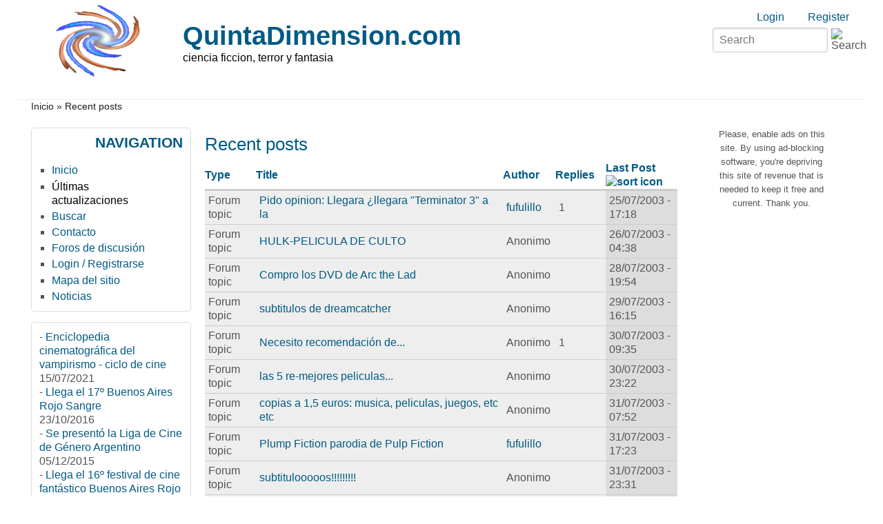

--- FILE ---
content_type: text/html; charset=utf-8
request_url: https://www.quintadimension.com/tracker?order=last_comment_timestamp&sort=asc&page=13&amp%3Bsort=asc&amp%3Bpage=5
body_size: 8769
content:
<!DOCTYPE html>
<html lang="es" xml:lang="es" dir="ltr">

<head>
<meta http-equiv="Content-Type" content="text/html; charset=utf-8" />
<title>Recent posts | QuintaDimension.com</title>
<meta name="HandheldFriendly" content="true" />
<meta name="viewport" content="width=device-width, initial-scale=1" />
<meta name="MobileOptimized" content="width" />

<link rel="shortcut icon" href="/themes/zeropoint/favicon.ico" type="image/x-icon" />


<link rel="stylesheet" media="all" href="https://unpkg.com/purecss@1.0.1/build/pure-min.css" />

<!--[if IE 8]>
<link rel="stylesheet" media="all" href="https://unpkg.com/purecss@1.0.1/build/grids-responsive-old-ie-min.css">
<![endif]-->
<!--[if gt IE 8]><!-->
<link rel="stylesheet" media="all" href="https://unpkg.com/purecss@1.0.1/build/grids-responsive-min.css">
<!--<![endif]-->

<link rel="stylesheet" media="screen" href="/themes/zeropoint/_custom/headerimg/rotate.php?1766048780" />

<link type="text/css" rel="stylesheet" media="all" href="/sites/default/files/css/css_a81ce3ce0a55b52284930d27c7bb77aa.css" />
<link type="text/css" rel="stylesheet" media="print" href="/sites/default/files/css/css_712e1ed8d81ed9dd4a3713f8cb715fae.css" />
<script type="text/javascript" src="/sites/default/files/js/js_59391917c5ed032ad59c4f655becb2a8.js"></script>
<script type="text/javascript" src="/modules/cumulus/cumulus.js?1"></script>
<script type="text/javascript">
<!--//--><![CDATA[//><!--
jQuery.extend(Drupal.settings, { "basePath": "/", "cron": { "basePath": "/poormanscron", "runNext": 1766078619 }, "googleanalytics": { "trackOutbound": 1, "trackMailto": 1, "trackDownload": 1, "trackDownloadExtensions": "7z|aac|arc|arj|asf|asx|avi|bin|csv|doc(x|m)?|dot(x|m)?|exe|flv|gif|gz|gzip|hqx|jar|jpe?g|js|mp(2|3|4|e?g)|mov(ie)?|msi|msp|pdf|phps|png|ppt(x|m)?|pot(x|m)?|pps(x|m)?|ppam|sld(x|m)?|thmx|qtm?|ra(m|r)?|sea|sit|tar|tgz|torrent|txt|wav|wma|wmv|wpd|xls(x|m|b)?|xlt(x|m)|xlam|xml|z|zip" }, "CToolsUrlIsAjaxTrusted": { "/tracker?order=last_comment_timestamp\x26sort=asc\x26page=13\x26amp%3Bsort=asc\x26amp%3Bpage=5": [ true, true ] } });
//--><!]]>
</script>
<script type="text/javascript">
<!--//--><![CDATA[//><!--
window.google_analytics_uacct = "UA-246061-1";
//--><!]]>
</script>
<script type="text/javascript">
<!--//--><![CDATA[//><!--
(function(i,s,o,g,r,a,m){i["GoogleAnalyticsObject"]=r;i[r]=i[r]||function(){(i[r].q=i[r].q||[]).push(arguments)},i[r].l=1*new Date();a=s.createElement(o),m=s.getElementsByTagName(o)[0];a.async=1;a.src=g;m.parentNode.insertBefore(a,m)})(window,document,"script","//www.google-analytics.com/analytics.js","ga");ga("create", "UA-246061-1", { "cookieDomain": "auto" });ga("send", "pageview");
//--><!]]>
</script>
<script type="text/javascript">
<!--//--><![CDATA[//><!--
if (Drupal.jsEnabled) {
  function detectAdBlock() {
    if ($('.adsense ins').contents().length == 0) {
      $('.adsense').html(Drupal.t("Please, enable ads on this site. By using ad-blocking software, you're depriving this site of revenue that is needed to keep it free and current. Thank you."));
      $('.adsense').css({'overflow': 'hidden', 'font-size': 'smaller'});
    }
  }

  $(document).ready(function () {
    detectAdBlock();
  });
}

//--><!]]>
</script>
</head>

<body class="not-admin not-logged-in not-front section-tracker page-tracker bi32 ml fs1 nb1 nbl rnd pi himg lg-es">
<div id="skip-link">
  <a href="#main" class="element-invisible element-focusable">Skip to main content</a>
  <a href="#search" class="element-invisible element-focusable">Skip to search</a>
</div>

<div id="pgwp">
<div id="top_bg">
<div class="sizer0 clearfix" style="max-width:90em;">
<div id="top_left">
<div id="top_right">
<div id="headimg">

<div id="header" role="banner">
<div class="clearfix">
  <div id="top-elements">
    <div id="user_links"><div class="element-invisible">Login links</div><ul class="links inline"><li class="ulog first"><a href="/user" rel="nofollow">Login</a></li><li class="ureg"><a href="/user/register" rel="nofollow">Register</a></li></ul></div>    <div id="search-box"><form action="/tracker?order=last_comment_timestamp&amp;sort=asc&amp;page=13&amp;amp%3Bsort=asc&amp;amp%3Bpage=5"  accept-charset="UTF-8" method="post" id="search-theme-form" class="pure-form ">
<div><div id="search" class="container-inline">
	<div class="form-item search" id="edit-search-theme-form-1-wrapper">
		<input type="text" maxlength="128" name="search_theme_form" id="edit-search-theme-form-1" size="15" value="" placeholder="Search" title="Enter the terms you wish to search for." class="form-text" />
		<input type="image" alt="Search" id="image-submit" src="/themes/zeropoint/images/all/search.svg" class="form-image" />
	</div>
	<input type="hidden" name="form_token" id="edit-search-theme-form-form-token"  value="4194d830e0e4c64cbe35bb82fd269e74" />
	<input type="hidden" name="form_id" id="edit-search-theme-form" value="search_theme_form" />
</div>
</div></form>
</div>      </div>
  <a href="/" title="Inicio"><img src="/sites/default/files/zeropoint_logo.png" alt="Inicio" class="logoimg" /></a>  <div id="name-and-slogan">
            <p id="site-name"><a href="/" title="Inicio">QuintaDimension.com</a></p>
        <div id="site-slogan">ciencia ficcion, terror y fantasia</div>  </div>
</div>
<div class="menuband clearfix">
  <div id="menu" class="menu-wrapper">
      <a href="/" class="pure-menu-heading" title="ciencia ficcion, terror y fantasia">
      <img src="/sites/default/files/zeropoint_logo.png" alt="Inicio" class="logomob" />      QuintaDimension.com    </a>
        <a href="#" id="toggles" class="menu-toggle"><s class="bars"></s><s class="bars"></s><div class="element-invisible">toggle</div></a>
    <div class="pure-menu pure-menu-horizontal menu-transform" role="navigation" aria-label="Menu">
      <div class="element-invisible">Primary menu</div>
      <ul class="pure-menu-list"></ul>
    </div>
    </div>
</div>
</div>

</div></div></div></div></div>

<div id="body_bg">
<div class="sizer0 clearfix" style="max-width:90em;">
<div id="body_left">
<div id="body_right">

<div role="navigation" aria-label="Submenu">
  <div class="element-invisible">Secondary menu</div>
  </div>

<div id="breadcrumb" class="clearfix"><div class="breadcrumb"><a href="/">Inicio</a> &raquo; Recent posts</div></div><div class="byy"><a href="https://www.radut.com" title="Dr. Radut">DR</a></div>


<div class="clearfix">
<div id="middlecontainer" class="pure-g">
  <div class="pure-u-1 pure-u-md-5-24">
    <div id="sidebar-left" role="complementary"><div class="block-wrapper odd block_1">
  <div id="block-user-1" class="block block-user themed-block">
              <div class="block-icon"></div>
                <div class="title block-title">Navigation</div>
                <div class="content"><ul class="menu"><li class="leaf first"><a href="http://www.quintadimension.com/" title="Página de inicio">Inicio</a></li>
<li class="leaf active-trail"><a href="/tracker" title="" class="active">Últimas actualizaciones</a></li>
<li class="collapsed"><a href="/search" title="">Buscar</a></li>
<li class="leaf"><a href="/contact" title="">Contacto</a></li>
<li class="leaf"><a href="/forums.html" title="">Foros de discusión</a></li>
<li class="leaf"><a href="http://www.quintadimension.com/user/" title="">Login / Registrarse</a></li>
<li class="leaf"><a href="/sitemap" title="Exponer un mapa del sitio con canales RSS.">Mapa del sitio</a></li>
<li class="leaf last"><a href="/noticias.php" title="Las últimas noticias">Noticias</a></li>
</ul></div>
  </div>
</div>
<div class="block-wrapper even block_2">
  <div id="block-views-noti3-block_1" class="block block-views themed-block">
        <div class="content"><div class="view view-noti3 view-id-noti3 view-display-id-block_1 view-dom-id-4644e7bcffb8c953ab77acbad4277abc">
    
  
  
      <div class="view-content">
        <div class="views-row views-row-1 views-row-odd views-row-first">
      
  <div class="views-field views-field-title">    <span class="views-label views-label-title">-</span>    <span class="field-content"><a href="/content/enciclopedia-cinematogr%C3%A1fica-del-vampirismo-ciclo-de-cine">Enciclopedia cinematográfica del vampirismo - ciclo de cine</a></span>  </div>  
  <div class="views-field views-field-created">        <span class="field-content">15/07/2021</span>  </div>  </div>
  <div class="views-row views-row-2 views-row-even">
      
  <div class="views-field views-field-title">    <span class="views-label views-label-title">-</span>    <span class="field-content"><a href="/content/llega-el-17%C2%BA-buenos-aires-rojo-sangre">Llega el 17º Buenos Aires Rojo Sangre</a></span>  </div>  
  <div class="views-field views-field-created">        <span class="field-content">23/10/2016</span>  </div>  </div>
  <div class="views-row views-row-3 views-row-odd">
      
  <div class="views-field views-field-title">    <span class="views-label views-label-title">-</span>    <span class="field-content"><a href="/content/se-present%C3%B3-la-liga-de-cine-de-g%C3%A9nero-argentino">Se presentó la Liga de Cine de Género Argentino</a></span>  </div>  
  <div class="views-field views-field-created">        <span class="field-content">05/12/2015</span>  </div>  </div>
  <div class="views-row views-row-4 views-row-even">
      
  <div class="views-field views-field-title">    <span class="views-label views-label-title">-</span>    <span class="field-content"><a href="/content/llega-el-16%C2%BA-festival-de-cine-fant%C3%A1stico-buenos-aires-rojo-sangre">Llega el 16º festival de cine fantástico Buenos Aires Rojo Sangre</a></span>  </div>  
  <div class="views-field views-field-created">        <span class="field-content">09/11/2015</span>  </div>  </div>
  <div class="views-row views-row-5 views-row-odd">
      
  <div class="views-field views-field-title">    <span class="views-label views-label-title">-</span>    <span class="field-content"><a href="/content/se-prepara-el-16%C2%BA-buenos-aires-rojo-sangre">Se prepara el 16º Buenos Aires Rojo Sangre</a></span>  </div>  
  <div class="views-field views-field-created">        <span class="field-content">20/10/2015</span>  </div>  </div>
  <div class="views-row views-row-6 views-row-even">
      
  <div class="views-field views-field-title">    <span class="views-label views-label-title">-</span>    <span class="field-content"><a href="/content/presentan-libro-la-literatura-fant%C3%A1stica-argentina-en-el-siglo-xix">Presentan libro &quot;La literatura fantástica argentina en el siglo XIX&quot;</a></span>  </div>  
  <div class="views-field views-field-created">        <span class="field-content">08/09/2015</span>  </div>  </div>
  <div class="views-row views-row-7 views-row-odd">
      
  <div class="views-field views-field-title">    <span class="views-label views-label-title">-</span>    <span class="field-content"><a href="/content/llega-el-9%C2%BA-festival-montevideo-fant%C3%A1stico">Llega el 9º festival Montevideo Fantástico</a></span>  </div>  
  <div class="views-field views-field-created">        <span class="field-content">27/08/2015</span>  </div>  </div>
  <div class="views-row views-row-8 views-row-even">
      
  <div class="views-field views-field-title">    <span class="views-label views-label-title">-</span>    <span class="field-content"><a href="/content/el-festival-buenos-aires-rojo-sangre-reprograma-sus-fechas">El festival Buenos Aires Rojo Sangre reprograma sus fechas</a></span>  </div>  
  <div class="views-field views-field-created">        <span class="field-content">17/08/2015</span>  </div>  </div>
  <div class="views-row views-row-9 views-row-odd">
      
  <div class="views-field views-field-title">    <span class="views-label views-label-title">-</span>    <span class="field-content"><a href="/content/2%C2%BA-encuentro-de-literatura-fant%C3%A1stica-en-buenos-aires">2º Encuentro de Literatura Fantástica en Buenos Aires</a></span>  </div>  
  <div class="views-field views-field-created">        <span class="field-content">30/04/2015</span>  </div>  </div>
  <div class="views-row views-row-10 views-row-even views-row-last">
      
  <div class="views-field views-field-title">    <span class="views-label views-label-title">-</span>    <span class="field-content"><a href="/content/p%C3%B3rtico-encuentro-de-ciencia-ficci%C3%B3n-en-la-plata">Pórtico, encuentro de ciencia ficción en La Plata</a></span>  </div>  
  <div class="views-field views-field-created">        <span class="field-content">14/04/2015</span>  </div>  </div>
    </div>
  
  
  
  
  
  
</div> </div>
  </div>
</div>
<div class="block-wrapper odd block_3">
  <div id="block-site_map-0" class="block block-site_map themed-block">
              <div class="block-icon"></div>
                <div class="title block-title">Sindicación</div>
                <div class="content"><a href="/rss.xml" class="feed-icon"><img src="/misc/feed.png" alt="Contenido sindicado" title="Sindicación" width="16" height="16" class="pure-img " /></a><div class="more-link"><a href="/sitemap">más</a></div>
</div>
  </div>
</div>
<div id="block--1" class="block">

  <div class="content">
    <div style='text-align:center'><div class='adsense' style='display:inline-block;width:728px;height:15px;'>
<script type="text/javascript"><!--
google_ad_client = "ca-pub-4771323811293156";
/* 728x15 */
google_ad_slot = "8513471433";
google_ad_width = 728;
google_ad_height = 15;
//-->
</script>
<script type="text/javascript"
src="//pagead2.googlesyndication.com/pagead/show_ads.js">
</script>
</div></div>  </div>
</div>
</div>
  </div>
<div class="pure-u-1 pure-u-md-14-24">
  <div id="main" role="main">
            <h1 class="title">Recent posts</h1>    <div class="tabs"></div>
            <div class="view view-tracker view-id-tracker view-display-id-page view-dom-id-8aac0ec552f66b1a890a520e14f294a3">
    
  
  
      <div class="view-content">
      <table class="views-table cols-5">
        <thead>
      <tr>
                  <th class="views-field views-field-type">
            <a href="/tracker?order=type&amp;sort=asc&amp;page=13&amp;amp%3Bsort=asc&amp;amp%3Bpage=5" title="sort by Type" class="active">Type</a>          </th>
                  <th class="views-field views-field-title">
            <a href="/tracker?order=title&amp;sort=asc&amp;page=13&amp;amp%3Bsort=asc&amp;amp%3Bpage=5" title="sort by Title" class="active">Title</a>          </th>
                  <th class="views-field views-field-name">
            <a href="/tracker?order=name&amp;sort=asc&amp;page=13&amp;amp%3Bsort=asc&amp;amp%3Bpage=5" title="sort by Author" class="active">Author</a>          </th>
                  <th class="views-field views-field-comment-count">
            <a href="/tracker?order=comment_count&amp;sort=asc&amp;page=13&amp;amp%3Bsort=asc&amp;amp%3Bpage=5" title="sort by Replies" class="active">Replies</a>          </th>
                  <th class="views-field views-field-last-comment-timestamp active">
            <a href="/tracker?order=last_comment_timestamp&amp;sort=desc&amp;page=13&amp;amp%3Bsort=asc&amp;amp%3Bpage=5" title="sort by Last Post" class="active">Last Post<img src="/misc/arrow-desc.png" alt="sort icon" title="sort descending" width="13" height="13" class="pure-img " /></a>          </th>
              </tr>
    </thead>
    <tbody>
          <tr class="odd views-row-first">
                  <td class="views-field views-field-type" >
            Forum topic          </td>
                  <td class="views-field views-field-title" >
            <a href="/node/1923">Pido opinion: Llegara ¿llegara &quot;Terminator 3&quot; a la</a>          </td>
                  <td class="views-field views-field-name" >
            <a href="/user/510" title="View user profile.">fufulillo</a>          </td>
                  <td class="views-field views-field-comment-count" >
            1          </td>
                  <td class="views-field views-field-last-comment-timestamp active" >
            25/07/2003 - 17:18          </td>
              </tr>
          <tr class="even">
                  <td class="views-field views-field-type" >
            Forum topic          </td>
                  <td class="views-field views-field-title" >
            <a href="/node/1926">HULK-PELICULA DE CULTO</a>          </td>
                  <td class="views-field views-field-name" >
            Anonimo          </td>
                  <td class="views-field views-field-comment-count" >
                      </td>
                  <td class="views-field views-field-last-comment-timestamp active" >
            26/07/2003 - 04:38          </td>
              </tr>
          <tr class="odd">
                  <td class="views-field views-field-type" >
            Forum topic          </td>
                  <td class="views-field views-field-title" >
            <a href="/node/1930">Compro los DVD de Arc the Lad</a>          </td>
                  <td class="views-field views-field-name" >
            Anonimo          </td>
                  <td class="views-field views-field-comment-count" >
                      </td>
                  <td class="views-field views-field-last-comment-timestamp active" >
            28/07/2003 - 19:54          </td>
              </tr>
          <tr class="even">
                  <td class="views-field views-field-type" >
            Forum topic          </td>
                  <td class="views-field views-field-title" >
            <a href="/node/1932">subtitulos de dreamcatcher</a>          </td>
                  <td class="views-field views-field-name" >
            Anonimo          </td>
                  <td class="views-field views-field-comment-count" >
                      </td>
                  <td class="views-field views-field-last-comment-timestamp active" >
            29/07/2003 - 16:15          </td>
              </tr>
          <tr class="odd">
                  <td class="views-field views-field-type" >
            Forum topic          </td>
                  <td class="views-field views-field-title" >
            <a href="/node/1933">Necesito recomendación de...</a>          </td>
                  <td class="views-field views-field-name" >
            Anonimo          </td>
                  <td class="views-field views-field-comment-count" >
            1          </td>
                  <td class="views-field views-field-last-comment-timestamp active" >
            30/07/2003 - 09:35          </td>
              </tr>
          <tr class="even">
                  <td class="views-field views-field-type" >
            Forum topic          </td>
                  <td class="views-field views-field-title" >
            <a href="/node/1936">las 5 re-mejores peliculas...</a>          </td>
                  <td class="views-field views-field-name" >
            Anonimo          </td>
                  <td class="views-field views-field-comment-count" >
                      </td>
                  <td class="views-field views-field-last-comment-timestamp active" >
            30/07/2003 - 23:22          </td>
              </tr>
          <tr class="odd">
                  <td class="views-field views-field-type" >
            Forum topic          </td>
                  <td class="views-field views-field-title" >
            <a href="/node/1938">copias a 1,5 euros: musica, peliculas, juegos, etc etc</a>          </td>
                  <td class="views-field views-field-name" >
            Anonimo          </td>
                  <td class="views-field views-field-comment-count" >
                      </td>
                  <td class="views-field views-field-last-comment-timestamp active" >
            31/07/2003 - 07:52          </td>
              </tr>
          <tr class="even">
                  <td class="views-field views-field-type" >
            Forum topic          </td>
                  <td class="views-field views-field-title" >
            <a href="/node/1940">Plump Fiction parodia de Pulp Fiction</a>          </td>
                  <td class="views-field views-field-name" >
            <a href="/user/510" title="View user profile.">fufulillo</a>          </td>
                  <td class="views-field views-field-comment-count" >
                      </td>
                  <td class="views-field views-field-last-comment-timestamp active" >
            31/07/2003 - 17:23          </td>
              </tr>
          <tr class="odd">
                  <td class="views-field views-field-type" >
            Forum topic          </td>
                  <td class="views-field views-field-title" >
            <a href="/node/1941">subtitulooooos!!!!!!!!!</a>          </td>
                  <td class="views-field views-field-name" >
            Anonimo          </td>
                  <td class="views-field views-field-comment-count" >
                      </td>
                  <td class="views-field views-field-last-comment-timestamp active" >
            31/07/2003 - 23:31          </td>
              </tr>
          <tr class="even">
                  <td class="views-field views-field-type" >
            Forum topic          </td>
                  <td class="views-field views-field-title" >
            <a href="/node/1925">terminator 3</a>          </td>
                  <td class="views-field views-field-name" >
            Anonimo          </td>
                  <td class="views-field views-field-comment-count" >
            1          </td>
                  <td class="views-field views-field-last-comment-timestamp active" >
            01/08/2003 - 14:22          </td>
              </tr>
          <tr class="odd">
                  <td class="views-field views-field-type" >
            Forum topic          </td>
                  <td class="views-field views-field-title" >
            <a href="/node/1944">Disculpas a los realizadores</a>          </td>
                  <td class="views-field views-field-name" >
            Anonimo          </td>
                  <td class="views-field views-field-comment-count" >
                      </td>
                  <td class="views-field views-field-last-comment-timestamp active" >
            02/08/2003 - 20:36          </td>
              </tr>
          <tr class="even">
                  <td class="views-field views-field-type" >
            Forum topic          </td>
                  <td class="views-field views-field-title" >
            <a href="/node/1947">Nesecito Subtitulo</a>          </td>
                  <td class="views-field views-field-name" >
            Anonimo          </td>
                  <td class="views-field views-field-comment-count" >
                      </td>
                  <td class="views-field views-field-last-comment-timestamp active" >
            03/08/2003 - 19:45          </td>
              </tr>
          <tr class="odd">
                  <td class="views-field views-field-type" >
            Forum topic          </td>
                  <td class="views-field views-field-title" >
            <a href="/node/1948">Gran Oferton de Series de Anime, para Otakus de la Rep. Méxi</a>          </td>
                  <td class="views-field views-field-name" >
            Anonimo          </td>
                  <td class="views-field views-field-comment-count" >
                      </td>
                  <td class="views-field views-field-last-comment-timestamp active" >
            04/08/2003 - 01:30          </td>
              </tr>
          <tr class="even">
                  <td class="views-field views-field-type" >
            Forum topic          </td>
                  <td class="views-field views-field-title" >
            <a href="/node/1949">Subtitulos</a>          </td>
                  <td class="views-field views-field-name" >
            Anonimo          </td>
                  <td class="views-field views-field-comment-count" >
                      </td>
                  <td class="views-field views-field-last-comment-timestamp active" >
            04/08/2003 - 19:08          </td>
              </tr>
          <tr class="odd">
                  <td class="views-field views-field-type" >
            Forum topic          </td>
                  <td class="views-field views-field-title" >
            <a href="/node/1950">serie caballeros del zodiaco serie</a>          </td>
                  <td class="views-field views-field-name" >
            Anonimo          </td>
                  <td class="views-field views-field-comment-count" >
                      </td>
                  <td class="views-field views-field-last-comment-timestamp active" >
            05/08/2003 - 06:40          </td>
              </tr>
          <tr class="even">
                  <td class="views-field views-field-type" >
            Forum topic          </td>
                  <td class="views-field views-field-title" >
            <a href="/node/1952">SERIE X FILE</a>          </td>
                  <td class="views-field views-field-name" >
            Anonimo          </td>
                  <td class="views-field views-field-comment-count" >
                      </td>
                  <td class="views-field views-field-last-comment-timestamp active" >
            06/08/2003 - 21:12          </td>
              </tr>
          <tr class="odd">
                  <td class="views-field views-field-type" >
            Forum topic          </td>
                  <td class="views-field views-field-title" >
            <a href="/node/1955">Venta: Ulises 31, Bola de Dan, Caballeros del Zodiaco y mas.</a>          </td>
                  <td class="views-field views-field-name" >
            Anonimo          </td>
                  <td class="views-field views-field-comment-count" >
                      </td>
                  <td class="views-field views-field-last-comment-timestamp active" >
            07/08/2003 - 18:38          </td>
              </tr>
          <tr class="even">
                  <td class="views-field views-field-type" >
            Forum topic          </td>
                  <td class="views-field views-field-title" >
            <a href="/node/1959">quiero comprar las ultimas ovas de samurai x</a>          </td>
                  <td class="views-field views-field-name" >
            <a href="/user/526" title="View user profile.">gaboloco</a>          </td>
                  <td class="views-field views-field-comment-count" >
                      </td>
                  <td class="views-field views-field-last-comment-timestamp active" >
            09/08/2003 - 00:09          </td>
              </tr>
          <tr class="odd">
                  <td class="views-field views-field-type" >
            Forum topic          </td>
                  <td class="views-field views-field-title" >
            <a href="/node/1958">las 5 re-mejores peliculas...</a>          </td>
                  <td class="views-field views-field-name" >
            Anonimo          </td>
                  <td class="views-field views-field-comment-count" >
            3          </td>
                  <td class="views-field views-field-last-comment-timestamp active" >
            10/08/2003 - 18:09          </td>
              </tr>
          <tr class="even">
                  <td class="views-field views-field-type" >
            Forum topic          </td>
                  <td class="views-field views-field-title" >
            <a href="/node/1961">Aguien sabe de que pelicula o serie es este fotograma?</a>          </td>
                  <td class="views-field views-field-name" >
            Anonimo          </td>
                  <td class="views-field views-field-comment-count" >
            1          </td>
                  <td class="views-field views-field-last-comment-timestamp active" >
            10/08/2003 - 23:46          </td>
              </tr>
          <tr class="odd">
                  <td class="views-field views-field-type" >
            Forum topic          </td>
                  <td class="views-field views-field-title" >
            <a href="/node/1962">GRATIS Episodios de Star Trek : THE NEXT GENERATION</a>          </td>
                  <td class="views-field views-field-name" >
            Anonimo          </td>
                  <td class="views-field views-field-comment-count" >
                      </td>
                  <td class="views-field views-field-last-comment-timestamp active" >
            11/08/2003 - 03:31          </td>
              </tr>
          <tr class="even">
                  <td class="views-field views-field-type" >
            Forum topic          </td>
                  <td class="views-field views-field-title" >
            <a href="/node/1963">Compro anime</a>          </td>
                  <td class="views-field views-field-name" >
            Anonimo          </td>
                  <td class="views-field views-field-comment-count" >
                      </td>
                  <td class="views-field views-field-last-comment-timestamp active" >
            11/08/2003 - 13:06          </td>
              </tr>
          <tr class="odd">
                  <td class="views-field views-field-type" >
            Forum topic          </td>
                  <td class="views-field views-field-title" >
            <a href="/node/1964">que opinais de la pelicula daredevil</a>          </td>
                  <td class="views-field views-field-name" >
            Anonimo          </td>
                  <td class="views-field views-field-comment-count" >
                      </td>
                  <td class="views-field views-field-last-comment-timestamp active" >
            11/08/2003 - 14:42          </td>
              </tr>
          <tr class="even">
                  <td class="views-field views-field-type" >
            Forum topic          </td>
                  <td class="views-field views-field-title" >
            <a href="/node/1966">fin o comienzo........</a>          </td>
                  <td class="views-field views-field-name" >
            Anonimo          </td>
                  <td class="views-field views-field-comment-count" >
                      </td>
                  <td class="views-field views-field-last-comment-timestamp active" >
            11/08/2003 - 19:16          </td>
              </tr>
          <tr class="odd views-row-last">
                  <td class="views-field views-field-type" >
            Forum topic          </td>
                  <td class="views-field views-field-title" >
            <a href="/node/1967">series anime</a>          </td>
                  <td class="views-field views-field-name" >
            Anonimo          </td>
                  <td class="views-field views-field-comment-count" >
                      </td>
                  <td class="views-field views-field-last-comment-timestamp active" >
            11/08/2003 - 20:37          </td>
              </tr>
      </tbody>
</table>
    </div>
  
      <div class="item-list"><ul class="pager pure-paginator"><li class="pager-first pure-button first"><a href="/tracker?order=last_comment_timestamp&amp;sort=asc&amp;amp%3Bsort=asc&amp;amp%3Bpage=5" title="Go to first page" class="active">« first</a></li>
<li class="pager-previous pure-button"><a href="/tracker?page=12&amp;order=last_comment_timestamp&amp;sort=asc&amp;amp%3Bsort=asc&amp;amp%3Bpage=5" title="Go to previous page" class="active">‹ previous</a></li>
<li class="pager-ellipsis pure-button">…</li>
<li class="pager-item pure-button"><a href="/tracker?page=9&amp;order=last_comment_timestamp&amp;sort=asc&amp;amp%3Bsort=asc&amp;amp%3Bpage=5" title="Go to page 10" class="active">10</a></li>
<li class="pager-item pure-button"><a href="/tracker?page=10&amp;order=last_comment_timestamp&amp;sort=asc&amp;amp%3Bsort=asc&amp;amp%3Bpage=5" title="Go to page 11" class="active">11</a></li>
<li class="pager-item pure-button"><a href="/tracker?page=11&amp;order=last_comment_timestamp&amp;sort=asc&amp;amp%3Bsort=asc&amp;amp%3Bpage=5" title="Go to page 12" class="active">12</a></li>
<li class="pager-item pure-button"><a href="/tracker?page=12&amp;order=last_comment_timestamp&amp;sort=asc&amp;amp%3Bsort=asc&amp;amp%3Bpage=5" title="Go to page 13" class="active">13</a></li>
<li class="pager-current pure-button pure-button-selected">14</li>
<li class="pager-item pure-button"><a href="/tracker?page=14&amp;order=last_comment_timestamp&amp;sort=asc&amp;amp%3Bsort=asc&amp;amp%3Bpage=5" title="Go to page 15" class="active">15</a></li>
<li class="pager-item pure-button"><a href="/tracker?page=15&amp;order=last_comment_timestamp&amp;sort=asc&amp;amp%3Bsort=asc&amp;amp%3Bpage=5" title="Go to page 16" class="active">16</a></li>
<li class="pager-item pure-button"><a href="/tracker?page=16&amp;order=last_comment_timestamp&amp;sort=asc&amp;amp%3Bsort=asc&amp;amp%3Bpage=5" title="Go to page 17" class="active">17</a></li>
<li class="pager-item pure-button"><a href="/tracker?page=17&amp;order=last_comment_timestamp&amp;sort=asc&amp;amp%3Bsort=asc&amp;amp%3Bpage=5" title="Go to page 18" class="active">18</a></li>
<li class="pager-ellipsis pure-button">…</li>
<li class="pager-next pure-button"><a href="/tracker?page=14&amp;order=last_comment_timestamp&amp;sort=asc&amp;amp%3Bsort=asc&amp;amp%3Bpage=5" title="Go to next page" class="active">next ›</a></li>
<li class="pager-last pure-button last"><a href="/tracker?page=238&amp;order=last_comment_timestamp&amp;sort=asc&amp;amp%3Bsort=asc&amp;amp%3Bpage=5" title="Go to last page" class="active">last »</a></li>
</ul></div>  
  
  
  
  
</div>         <div id="content-bottom"><div id="block--3" class="block">

  <div class="content">
    <div style='text-align:center'><div class='adsense' style='display:inline-block;width:300px;height:250px;'>
<script type="text/javascript"><!--
google_ad_client = "ca-pub-4771323811293156";
/* 300x250 */
google_ad_slot = "7370067039";
google_ad_width = 300;
google_ad_height = 250;
//-->
</script>
<script type="text/javascript"
src="//pagead2.googlesyndication.com/pagead/show_ads.js">
</script>
</div></div>  </div>
</div>
<div class="block-wrapper even block_2">
  <div id="block-cumulus-0" class="block block-cumulus ">
                    <div class="title block-title">Cumulus Tag Cloud</div>
                <div class="content">        <div id="tags">
        <a href="/category/tags/animaci%C3%B3n" class="tagadelic level1" rel="tag" title="">animación</a> 
<a href="/category/tags/buenos-aires-rojo-sangre" class="tagadelic level1" rel="tag" title="">Buenos Aires Rojo Sangre</a> 
<a href="/category/tags/censura" class="tagadelic level1" rel="tag" title="">censura</a> 
<a href="/category/tags/serie" class="tagadelic level1" rel="tag" title="">serie</a> 
<a href="/category/tags/fant%C3%A1stica" class="tagadelic level1" rel="tag" title="">fantástica</a> 
<a href="/category/tags/star-trek" class="tagadelic level1" rel="tag" title="">star trek</a> 
<a href="/category/tags/superh%C3%A9roe" class="tagadelic level1" rel="tag" title="">superhéroe</a> 
<a href="/category/tags/viaje-las-estrellas" class="tagadelic level1" rel="tag" title="">viaje a las estrellas</a> 
<a href="/category/tags/cine-argentino" class="tagadelic level2" rel="tag" title="">cine argentino</a> 
<a href="/category/tags/historietas" class="tagadelic level2" rel="tag" title="">historietas</a> 
<a href="/category/tags/manga" class="tagadelic level2" rel="tag" title="">manga</a> 
<a href="/category/tags/convenci%C3%B3n" class="tagadelic level2" rel="tag" title="">convención</a> 
<a href="/category/tags/c%C3%B3mics" class="tagadelic level2" rel="tag" title="">cómics</a> 
<a href="/category/tags/anime" class="tagadelic level2" rel="tag" title="">anime</a> 
<a href="/category/tags/fant%C3%A1stico" class="tagadelic level3" rel="tag" title="">fantástico</a> 
<a href="/category/tags/literatura" class="tagadelic level3" rel="tag" title="">literatura</a> 
<a href="/category/tags/bars" class="tagadelic level3" rel="tag" title="">BARS</a> 
<a href="/category/tags/buenos-aires" class="tagadelic level3" rel="tag" title="">Buenos Aires</a> 
<a href="/category/tags/libros" class="tagadelic level4" rel="tag" title="">libros</a> 
<a href="/category/tags/festival" class="tagadelic level4" rel="tag" title="">festival</a> 
<a href="/category/tags/ciencia-ficci%C3%B3n" class="tagadelic level6" rel="tag" title="">ciencia ficción</a> 
<a href="/category/tags/terror" class="tagadelic level6" rel="tag" title="">terror</a> 
<a href="/category/tags/cine" class="tagadelic level6" rel="tag" title="">cine</a> 
<a href="/category/tags/argentina" class="tagadelic level6" rel="tag" title="">Argentina</a> 

        <script type="text/javascript">
          var rnumber = Math.floor(Math.random()*9999999);
          var widget_so = new SWFObject("/modules/cumulus/cumulus.swf?r="+rnumber, "cumulusflash", "300", "200", "9", "ffffff");
          widget_so.addParam("wmode", "transparent");
          widget_so.addParam("allowScriptAccess", "always");
          widget_so.addVariable("tcolor", "0xff0000");
          widget_so.addVariable("tcolor2", "0x000000");
          widget_so.addVariable("hicolor", "0x666666");
          widget_so.addVariable("tspeed", "100");
          widget_so.addVariable("distr", "true");
          widget_so.addVariable("mode", "tags");
          widget_so.addVariable("tagcloud", "%3Ctags%3E%3Ca+href%3D%22https%3A%2F%2Fwww.quintadimension.com%2Fcategory%2Ftags%2Fanimaci%25C3%25B3n%22+style%3D%22%26quot%3Bfont-size%3A+10px%3B%26quot%3B%22%3Eanimaci%C3%B3n%3C%2Fa%3E+%0A%3Ca+href%3D%22https%3A%2F%2Fwww.quintadimension.com%2Fcategory%2Ftags%2Fbuenos-aires-rojo-sangre%22+style%3D%22%26quot%3Bfont-size%3A+10px%3B%26quot%3B%22%3EBuenos+Aires+Rojo+Sangre%3C%2Fa%3E+%0A%3Ca+href%3D%22https%3A%2F%2Fwww.quintadimension.com%2Fcategory%2Ftags%2Fcensura%22+style%3D%22%26quot%3Bfont-size%3A+10px%3B%26quot%3B%22%3Ecensura%3C%2Fa%3E+%0A%3Ca+href%3D%22https%3A%2F%2Fwww.quintadimension.com%2Fcategory%2Ftags%2Fserie%22+style%3D%22%26quot%3Bfont-size%3A+10px%3B%26quot%3B%22%3Eserie%3C%2Fa%3E+%0A%3Ca+href%3D%22https%3A%2F%2Fwww.quintadimension.com%2Fcategory%2Ftags%2Ffant%25C3%25A1stica%22+style%3D%22%26quot%3Bfont-size%3A+10px%3B%26quot%3B%22%3Efant%C3%A1stica%3C%2Fa%3E+%0A%3Ca+href%3D%22https%3A%2F%2Fwww.quintadimension.com%2Fcategory%2Ftags%2Fstar-trek%22+style%3D%22%26quot%3Bfont-size%3A+10px%3B%26quot%3B%22%3Estar+trek%3C%2Fa%3E+%0A%3Ca+href%3D%22https%3A%2F%2Fwww.quintadimension.com%2Fcategory%2Ftags%2Fsuperh%25C3%25A9roe%22+style%3D%22%26quot%3Bfont-size%3A+10px%3B%26quot%3B%22%3Esuperh%C3%A9roe%3C%2Fa%3E+%0A%3Ca+href%3D%22https%3A%2F%2Fwww.quintadimension.com%2Fcategory%2Ftags%2Fviaje-las-estrellas%22+style%3D%22%26quot%3Bfont-size%3A+10px%3B%26quot%3B%22%3Eviaje+a+las+estrellas%3C%2Fa%3E+%0A%3Ca+href%3D%22https%3A%2F%2Fwww.quintadimension.com%2Fcategory%2Ftags%2Fcine-argentino%22+style%3D%22%26quot%3Bfont-size%3A+12px%3B%26quot%3B%22%3Ecine+argentino%3C%2Fa%3E+%0A%3Ca+href%3D%22https%3A%2F%2Fwww.quintadimension.com%2Fcategory%2Ftags%2Fhistorietas%22+style%3D%22%26quot%3Bfont-size%3A+12px%3B%26quot%3B%22%3Ehistorietas%3C%2Fa%3E+%0A%3Ca+href%3D%22https%3A%2F%2Fwww.quintadimension.com%2Fcategory%2Ftags%2Fmanga%22+style%3D%22%26quot%3Bfont-size%3A+12px%3B%26quot%3B%22%3Emanga%3C%2Fa%3E+%0A%3Ca+href%3D%22https%3A%2F%2Fwww.quintadimension.com%2Fcategory%2Ftags%2Fconvenci%25C3%25B3n%22+style%3D%22%26quot%3Bfont-size%3A+12px%3B%26quot%3B%22%3Econvenci%C3%B3n%3C%2Fa%3E+%0A%3Ca+href%3D%22https%3A%2F%2Fwww.quintadimension.com%2Fcategory%2Ftags%2Fc%25C3%25B3mics%22+style%3D%22%26quot%3Bfont-size%3A+12px%3B%26quot%3B%22%3Ec%C3%B3mics%3C%2Fa%3E+%0A%3Ca+href%3D%22https%3A%2F%2Fwww.quintadimension.com%2Fcategory%2Ftags%2Fanime%22+style%3D%22%26quot%3Bfont-size%3A+12px%3B%26quot%3B%22%3Eanime%3C%2Fa%3E+%0A%3Ca+href%3D%22https%3A%2F%2Fwww.quintadimension.com%2Fcategory%2Ftags%2Ffant%25C3%25A1stico%22+style%3D%22%26quot%3Bfont-size%3A+14px%3B%26quot%3B%22%3Efant%C3%A1stico%3C%2Fa%3E+%0A%3Ca+href%3D%22https%3A%2F%2Fwww.quintadimension.com%2Fcategory%2Ftags%2Fliteratura%22+style%3D%22%26quot%3Bfont-size%3A+14px%3B%26quot%3B%22%3Eliteratura%3C%2Fa%3E+%0A%3Ca+href%3D%22https%3A%2F%2Fwww.quintadimension.com%2Fcategory%2Ftags%2Fbars%22+style%3D%22%26quot%3Bfont-size%3A+14px%3B%26quot%3B%22%3EBARS%3C%2Fa%3E+%0A%3Ca+href%3D%22https%3A%2F%2Fwww.quintadimension.com%2Fcategory%2Ftags%2Fbuenos-aires%22+style%3D%22%26quot%3Bfont-size%3A+14px%3B%26quot%3B%22%3EBuenos+Aires%3C%2Fa%3E+%0A%3Ca+href%3D%22https%3A%2F%2Fwww.quintadimension.com%2Fcategory%2Ftags%2Flibros%22+style%3D%22%26quot%3Bfont-size%3A+16px%3B%26quot%3B%22%3Elibros%3C%2Fa%3E+%0A%3Ca+href%3D%22https%3A%2F%2Fwww.quintadimension.com%2Fcategory%2Ftags%2Ffestival%22+style%3D%22%26quot%3Bfont-size%3A+16px%3B%26quot%3B%22%3Efestival%3C%2Fa%3E+%0A%3Ca+href%3D%22https%3A%2F%2Fwww.quintadimension.com%2Fcategory%2Ftags%2Fciencia-ficci%25C3%25B3n%22+style%3D%22%26quot%3Bfont-size%3A+20px%3B%26quot%3B%22%3Eciencia+ficci%C3%B3n%3C%2Fa%3E+%0A%3Ca+href%3D%22https%3A%2F%2Fwww.quintadimension.com%2Fcategory%2Ftags%2Fterror%22+style%3D%22%26quot%3Bfont-size%3A+20px%3B%26quot%3B%22%3Eterror%3C%2Fa%3E+%0A%3Ca+href%3D%22https%3A%2F%2Fwww.quintadimension.com%2Fcategory%2Ftags%2Fcine%22+style%3D%22%26quot%3Bfont-size%3A+20px%3B%26quot%3B%22%3Ecine%3C%2Fa%3E+%0A%3Ca+href%3D%22https%3A%2F%2Fwww.quintadimension.com%2Fcategory%2Ftags%2Fargentina%22+style%3D%22%26quot%3Bfont-size%3A+20px%3B%26quot%3B%22%3EArgentina%3C%2Fa%3E+%0A%3C%2Ftags%3E");
          widget_so.write("tags");
        </script>
        </div>
        <div class="more-link"><a href="/tagadelic/chunk/15">more tags</a></div></div>
  </div>
</div>
</div>  </div>
</div>
  <div class="pure-u-1 pure-u-md-5-24">
    <div id="sidebar-right" role="complementary"><div id="block--0" class="block">

  <div class="content">
    <div style='text-align:center'><div class='adsense' style='display:inline-block;width:160px;height:600px;'>
<script type="text/javascript"><!--
google_ad_client = "ca-pub-4771323811293156";
/* 160x600 */
google_ad_slot = "1269406238";
google_ad_width = 160;
google_ad_height = 600;
//-->
</script>
<script type="text/javascript"
src="//pagead2.googlesyndication.com/pagead/show_ads.js">
</script>
</div></div>  </div>
</div>
<div class="block-wrapper even block_2">
  <div id="block-views-Articulos-block_1" class="block block-views themed-block">
              <div class="block-icon"></div>
                <div class="title block-title">Ultimos Articulos</div>
                <div class="content"><div class="view view-Articulos view-id-Articulos view-display-id-block_1 view-dom-id-3486efde43e97f9ada8048ae4bc3f11c">
    
  
  
      <div class="view-content">
        <div class="views-row views-row-1 views-row-odd views-row-first">
      
  <div class="views-field views-field-title">    <span class="views-label views-label-title">-</span>    <span class="field-content"><a href="/content/angustia-1929-el-primer-film-del-horror-argentino">ANGUSTIA (1929): El primer film del horror argentino</a></span>  </div>  
  <div class="views-field views-field-created">        <span class="field-content">10/12/2025</span>  </div>  </div>
  <div class="views-row views-row-2 views-row-even">
      
  <div class="views-field views-field-title">    <span class="views-label views-label-title">-</span>    <span class="field-content"><a href="/content/el-primer-monstruo-de-frankenstein-del-cine-argentino">El primer monstruo de Frankenstein del cine argentino</a></span>  </div>  
  <div class="views-field views-field-created">        <span class="field-content">21/04/2025</span>  </div>  </div>
  <div class="views-row views-row-3 views-row-odd">
      
  <div class="views-field views-field-title">    <span class="views-label views-label-title">-</span>    <span class="field-content"><a href="/content/autopsia-rojo-profundo-de-dario-argento-censura-argentina">Autopsia a Rojo Profundo - Los crímenes de la censura argentina sobre el clásico de Dario Argento</a></span>  </div>  
  <div class="views-field views-field-created">        <span class="field-content">31/12/2022</span>  </div>  </div>
  <div class="views-row views-row-4 views-row-even">
      
  <div class="views-field views-field-title">    <span class="views-label views-label-title">-</span>    <span class="field-content"><a href="/content/la-novela-fant%C3%A1stica-1937-la-primera-revista-de-ciencia-ficci%C3%B3n-en-lengua-espa%C3%B1ola">La Novela Fantástica (1937) La primera revista de ciencia ficción en lengua española</a></span>  </div>  
  <div class="views-field views-field-created">        <span class="field-content">13/06/2019</span>  </div>  </div>
  <div class="views-row views-row-5 views-row-odd">
      
  <div class="views-field views-field-title">    <span class="views-label views-label-title">-</span>    <span class="field-content"><a href="/content/hb-corell-y-el-misterio-de-que-corno-tiene-que-ver-el-oro-nazi-con-las-primeras-pel%C3%ADculas-en">H.B. Corell y el misterio de que corno tiene que ver el Oro Nazi con las primeras películas en colores de Brasil y Argentina</a></span>  </div>  
  <div class="views-field views-field-created">        <span class="field-content">22/05/2019</span>  </div>  </div>
  <div class="views-row views-row-6 views-row-even">
      
  <div class="views-field views-field-title">    <span class="views-label views-label-title">-</span>    <span class="field-content"><a href="/content/tras-los-pasos-de-hugo-pratt-por-acassuso-y-mart%C3%ADnez">Tras los pasos de Hugo Pratt por Acassuso y Martínez</a></span>  </div>  
  <div class="views-field views-field-created">        <span class="field-content">20/04/2018</span>  </div>  </div>
  <div class="views-row views-row-7 views-row-odd views-row-last">
      
  <div class="views-field views-field-title">    <span class="views-label views-label-title">-</span>    <span class="field-content"><a href="/content/hombres-del-futuro-1947-una-revista-pionera-en-la-ciencia-ficci%C3%B3n-argentina">Hombres del Futuro (1947): Una revista pionera en la ciencia ficción argentina</a></span>  </div>  
  <div class="views-field views-field-created">        <span class="field-content">06/01/2016</span>  </div>  </div>
    </div>
  
  
  
  
  
  
</div> </div>
  </div>
</div>
<div class="block-wrapper odd block_3">
  <div id="block-block-5" class="block block-block themed-block">
        <div class="content"><p><iframe src="https://www.youtube.com/embed/XsbUb4SYkw4?rel=1&amp;autoplay=0&amp;wmode=opaque" width="197" height="136" class="video-filter video-youtube vf-xsbub4sykw4" frameborder="0"></iframe><br />
<strong><a href="http://rojosangre.quintadimension.com">Buenos Aires Rojo Sangre film festival</a></strong></p>
</div>
  </div>
</div>
<div class="block-wrapper even block_4">
  <div id="block-search-0" class="block block-search themed-block">
              <div class="block-icon"></div>
                <div class="title block-title">Search</div>
                <div class="content"><form action="/tracker?order=last_comment_timestamp&amp;sort=asc&amp;page=13&amp;amp%3Bsort=asc&amp;amp%3Bpage=5"  accept-charset="UTF-8" method="post" id="search-block-form" class="pure-form ">
<div><div class="container-inline">
  <div class="form-item" id="edit-search-block-form-1-wrapper">
 <label for="edit-search-block-form-1">Search this site: </label>
 <input type="text" maxlength="128" name="search_block_form" id="edit-search-block-form-1" size="15" value="" title="Enter the terms you wish to search for." class="form-text" />
</div>
<input type="submit" name="op" id="edit-submit-1" value="Search"  class="pure-button form-submit" />
<input type="hidden" name="form_build_id" id="form-rSzuNeDkHAVC4HgBFUh1aBPhVPW1Gci95O6m8YNrX_w" value="form-rSzuNeDkHAVC4HgBFUh1aBPhVPW1Gci95O6m8YNrX_w"  />
<input type="hidden" name="form_id" id="edit-search-block-form" value="search_block_form"  />
</div>

</div></form>
</div>
  </div>
</div>
</div>
  </div>
</div></div>


<div role="navigation" aria-label="Menu 2">
  <div class="element-invisible">Primary menu</div>
  </div>

</div></div></div></div>

<div id="bottom_bg">
<div class="sizer0 clearfix" style="max-width:90em;">
<div id="bottom_left">
<div id="bottom_right">

<div id="footer" class="pure-g" role="contentinfo">
<div class="pure-u-1 pure-u-md-1-5"><div id="soclinks"><a href="https://www.facebook.com/Quinta.Dimension" class="sociallinks facebook" rel="nofollow" title="facebook">.</a></div></div>
<div class="pure-u-1 pure-u-md-3-5"><p>Todos los art&iacute;culos: &copy; 2000 - 2023 QuintaDimension.com -&nbsp;<a href="http://www.quintadimension.com/"><strong>Quinta Dimensi&oacute;n</strong></a>&nbsp;es una revista digital sobre ciencia ficci&oacute;n, terror y fantas&iacute;a.<br />
Se prohibe la reproducci&oacute;n de los textos de este sitio sin la expresa autorizaci&oacute;n de sus autores.</p>
</div>
<div class="pure-u-1 pure-u-md-1-5"></div>
</div>
<div id="brand"></div>


</div></div></div></div></div>


<!--[if IE 9]>
<script async src="/themes/zeropoint/js/classList.min.js"></script>
<![endif]-->
<!--[if gte IE 9]><!-->
<script async src="/themes/zeropoint/js/toggles.min.js"></script>
<!--<![endif]-->
</body>
</html>


--- FILE ---
content_type: text/html; charset=utf-8
request_url: https://www.google.com/recaptcha/api2/aframe
body_size: 267
content:
<!DOCTYPE HTML><html><head><meta http-equiv="content-type" content="text/html; charset=UTF-8"></head><body><script nonce="PxtmOX1AraKOn9AYEnVVPg">/** Anti-fraud and anti-abuse applications only. See google.com/recaptcha */ try{var clients={'sodar':'https://pagead2.googlesyndication.com/pagead/sodar?'};window.addEventListener("message",function(a){try{if(a.source===window.parent){var b=JSON.parse(a.data);var c=clients[b['id']];if(c){var d=document.createElement('img');d.src=c+b['params']+'&rc='+(localStorage.getItem("rc::a")?sessionStorage.getItem("rc::b"):"");window.document.body.appendChild(d);sessionStorage.setItem("rc::e",parseInt(sessionStorage.getItem("rc::e")||0)+1);localStorage.setItem("rc::h",'1766048782536');}}}catch(b){}});window.parent.postMessage("_grecaptcha_ready", "*");}catch(b){}</script></body></html>